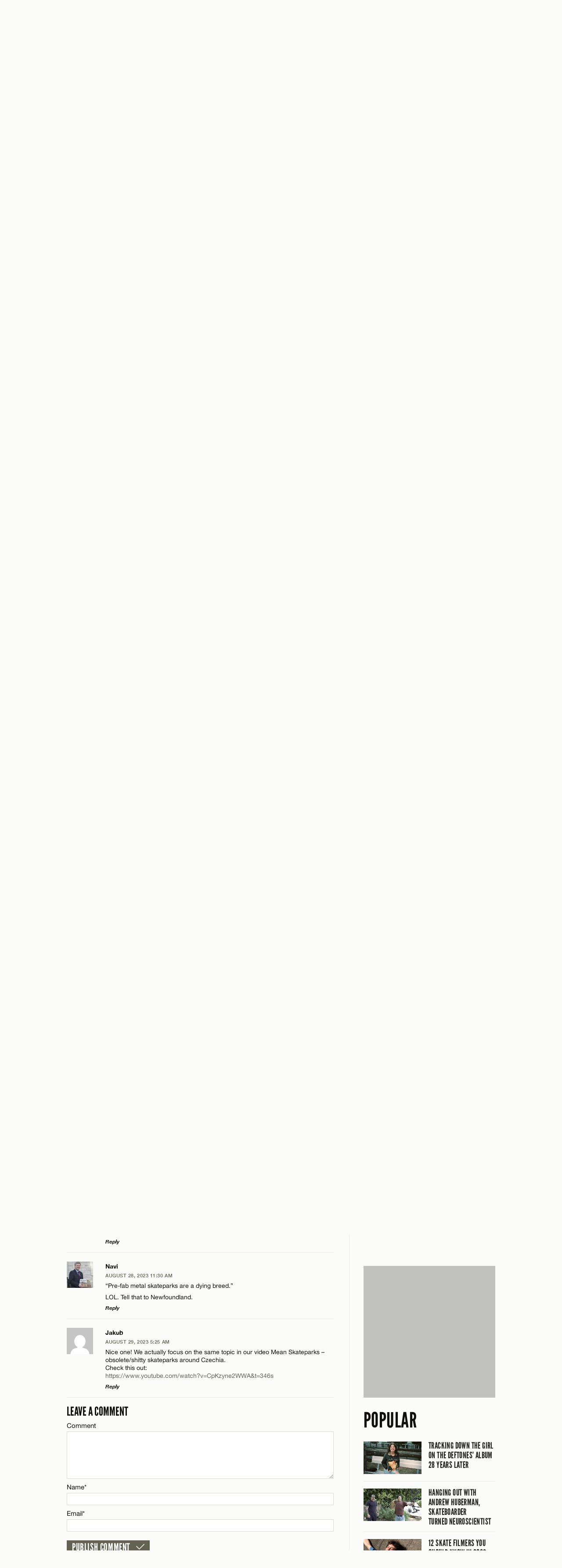

--- FILE ---
content_type: text/html; charset=UTF-8
request_url: https://www.jenkemmag.com/home/2023/08/22/metal-ramp-kids-fishkill-ny/
body_size: 13800
content:
<!DOCTYPE html>

<html lang="en">

<head>

	<meta charset="utf-8" />
	<meta name="viewport" content="width=device-width, initial-scale=1, maximum-scale=1" />
	
		<meta http-equiv="X-UA-Compatible" content="IE=edge,chrome=1">

	

	<!-- The following has been commented to not override Yoast SEO Meta infomation - R. WARD -->
	<!-- 	<meta name="description" content="A new video series documenting old pre-fab skateparks and the lurkers still inhabiting them. " />
	
	 -->

				

	
  <link rel="shortcut icon" type="image/x-icon" href="https://www.jenkemmag.com/home/wp-content/themes/jenkem_2021/assets/icons/favicon.ico" />
  <link rel="icon" type="image/png" href="https://www.jenkemmag.com/home/wp-content/themes/jenkem_2021/assets/icons/favicon-16x16.png" sizes="16x16">
  <link rel="icon" type="image/png" href="https://www.jenkemmag.com/home/wp-content/themes/jenkem_2021/assets/icons/favicon-32x32.png" sizes="32x32">

  <link rel="apple-touch-icon" sizes="180x180" href="https://www.jenkemmag.com/home/wp-content/themes/jenkem_2021/assets/icons/apple-touch-icon.png">
  <link rel="mask-icon" href="https://www.jenkemmag.com/home/wp-content/themes/jenkem_2021/assets/icons/safari-pinned-tab.svg" color="#00aeef">

  <link rel="icon" type="image/png" href="https://www.jenkemmag.com/home/wp-content/themes/jenkem_2021/assets/icons/android-chrome-192x192.png" sizes="192x192">
  <link rel="icon" type="image/png" href="https://www.jenkemmag.com/home/wp-content/themes/jenkem_2021/assets/icons/android-chrome-512x512.png" sizes="512x512">

  
  <meta name="apple-mobile-web-app-title" content="Jenkem">
  <meta name="application-name" content="Jenkem">
  <meta name="msapplication-TileColor" content="#ffffff">
  <meta name="msapplication-TileImage" content="https://www.jenkemmag.com/home/wp-content/themes/jenkem_2021/assets/icons/mstile-144x144.png">
  <meta name="msapplication-config" content="https://www.jenkemmag.com/home/wp-content/themes/jenkem_2021/assets/icons/browserconfig.xml">
  <meta name="theme-color" content="#ffffff">
  

	<link rel="pingback" href="https://www.jenkemmag.com/home/xmlrpc.php" />
	
 	 	
 	<meta name="google-site-verification" content="thSDc-udEms_eHk8mrGqXZv8QqdGmZhRpe05Rf7zUSM" />
	
	<meta name='robots' content='index, follow, max-image-preview:large, max-snippet:-1, max-video-preview:-1' />
	<style>img:is([sizes="auto" i], [sizes^="auto," i]) { contain-intrinsic-size: 3000px 1500px }</style>
	
	<!-- This site is optimized with the Yoast SEO plugin v20.5 - https://yoast.com/wordpress/plugins/seo/ -->
	<title>METAL RAMP KIDS - FISHKILL, NY - Jenkem Magazine</title>
	<link rel="canonical" href="https://www.jenkemmag.com/home/2023/08/22/metal-ramp-kids-fishkill-ny/" />
	<meta property="og:locale" content="en_US" />
	<meta property="og:type" content="article" />
	<meta property="og:title" content="METAL RAMP KIDS - FISHKILL, NY - Jenkem Magazine" />
	<meta property="og:description" content="A new video series documenting old pre-fab skateparks and the lurkers still inhabiting them." />
	<meta property="og:url" content="https://www.jenkemmag.com/home/2023/08/22/metal-ramp-kids-fishkill-ny/" />
	<meta property="og:site_name" content="Jenkem Magazine" />
	<meta property="article:publisher" content="https://www.facebook.com/Jenkemmag" />
	<meta property="article:published_time" content="2023-08-22T17:28:42+00:00" />
	<meta property="article:modified_time" content="2023-08-22T18:05:36+00:00" />
	<meta property="og:image" content="https://www.jenkemmag.com/home/wp-content/uploads/2023/08/METAL_RAMP_KIDS_JENKEM.jpeg" />
	<meta property="og:image:width" content="960" />
	<meta property="og:image:height" content="540" />
	<meta property="og:image:type" content="image/jpeg" />
	<meta name="author" content="Nic Mosher" />
	<meta name="twitter:card" content="summary_large_image" />
	<meta name="twitter:creator" content="@jenkemmag" />
	<meta name="twitter:site" content="@jenkemmag" />
	<meta name="twitter:label1" content="Written by" />
	<meta name="twitter:data1" content="Nic Mosher" />
	<meta name="twitter:label2" content="Est. reading time" />
	<meta name="twitter:data2" content="2 minutes" />
	<script type="application/ld+json" class="yoast-schema-graph">{"@context":"https://schema.org","@graph":[{"@type":"WebPage","@id":"https://www.jenkemmag.com/home/2023/08/22/metal-ramp-kids-fishkill-ny/","url":"https://www.jenkemmag.com/home/2023/08/22/metal-ramp-kids-fishkill-ny/","name":"METAL RAMP KIDS - FISHKILL, NY - Jenkem Magazine","isPartOf":{"@id":"https://www.jenkemmag.com/home/#website"},"primaryImageOfPage":{"@id":"https://www.jenkemmag.com/home/2023/08/22/metal-ramp-kids-fishkill-ny/#primaryimage"},"image":{"@id":"https://www.jenkemmag.com/home/2023/08/22/metal-ramp-kids-fishkill-ny/#primaryimage"},"thumbnailUrl":"https://cdn.jenkemmag.com/mediaAssetsMaster/2023/08/METAL_RAMP_KIDS_JENKEM.jpeg","datePublished":"2023-08-22T17:28:42+00:00","dateModified":"2023-08-22T18:05:36+00:00","author":{"@id":"https://www.jenkemmag.com/home/#/schema/person/a0b601d3cde9a9507d36bceef70c22df"},"breadcrumb":{"@id":"https://www.jenkemmag.com/home/2023/08/22/metal-ramp-kids-fishkill-ny/#breadcrumb"},"inLanguage":"en-US","potentialAction":[{"@type":"ReadAction","target":["https://www.jenkemmag.com/home/2023/08/22/metal-ramp-kids-fishkill-ny/"]}]},{"@type":"ImageObject","inLanguage":"en-US","@id":"https://www.jenkemmag.com/home/2023/08/22/metal-ramp-kids-fishkill-ny/#primaryimage","url":"https://cdn.jenkemmag.com/mediaAssetsMaster/2023/08/METAL_RAMP_KIDS_JENKEM.jpeg","contentUrl":"https://cdn.jenkemmag.com/mediaAssetsMaster/2023/08/METAL_RAMP_KIDS_JENKEM.jpeg","width":960,"height":540},{"@type":"BreadcrumbList","@id":"https://www.jenkemmag.com/home/2023/08/22/metal-ramp-kids-fishkill-ny/#breadcrumb","itemListElement":[{"@type":"ListItem","position":1,"name":"Home","item":"https://www.jenkemmag.com/home/"},{"@type":"ListItem","position":2,"name":"METAL RAMP KIDS &#8211; FISHKILL,&nbsp;NY"}]},{"@type":"WebSite","@id":"https://www.jenkemmag.com/home/#website","url":"https://www.jenkemmag.com/home/","name":"Jenkem Magazine","description":"Skateboarding &amp; Shenanigans","potentialAction":[{"@type":"SearchAction","target":{"@type":"EntryPoint","urlTemplate":"https://www.jenkemmag.com/home/?s={search_term_string}"},"query-input":"required name=search_term_string"}],"inLanguage":"en-US"},{"@type":"Person","@id":"https://www.jenkemmag.com/home/#/schema/person/a0b601d3cde9a9507d36bceef70c22df","name":"Nic Mosher","image":{"@type":"ImageObject","inLanguage":"en-US","@id":"https://www.jenkemmag.com/home/#/schema/person/image/ba81ecbaa603168db674505c3fe0a1fe","url":"https://secure.gravatar.com/avatar/af8f2444f8f433e56434564fe2884e85?s=96&d=mm&r=g","contentUrl":"https://secure.gravatar.com/avatar/af8f2444f8f433e56434564fe2884e85?s=96&d=mm&r=g","caption":"Nic Mosher"},"url":"https://www.jenkemmag.com/home/author/nicmosher/"}]}</script>
	<!-- / Yoast SEO plugin. -->


<link rel="alternate" type="application/rss+xml" title="Jenkem Magazine &raquo; Feed" href="https://www.jenkemmag.com/home/feed/" />
<link rel="alternate" type="application/rss+xml" title="Jenkem Magazine &raquo; Comments Feed" href="https://www.jenkemmag.com/home/comments/feed/" />
<link rel="alternate" type="application/rss+xml" title="Jenkem Magazine &raquo; METAL RAMP KIDS &#8211; FISHKILL,&nbsp;NY Comments Feed" href="https://www.jenkemmag.com/home/2023/08/22/metal-ramp-kids-fishkill-ny/feed/" />
<script type="text/javascript">
/* <![CDATA[ */
window._wpemojiSettings = {"baseUrl":"https:\/\/s.w.org\/images\/core\/emoji\/15.0.3\/72x72\/","ext":".png","svgUrl":"https:\/\/s.w.org\/images\/core\/emoji\/15.0.3\/svg\/","svgExt":".svg","source":{"concatemoji":"https:\/\/www.jenkemmag.com\/home\/wp-includes\/js\/wp-emoji-release.min.js?ver=6.7.4"}};
/*! This file is auto-generated */
!function(i,n){var o,s,e;function c(e){try{var t={supportTests:e,timestamp:(new Date).valueOf()};sessionStorage.setItem(o,JSON.stringify(t))}catch(e){}}function p(e,t,n){e.clearRect(0,0,e.canvas.width,e.canvas.height),e.fillText(t,0,0);var t=new Uint32Array(e.getImageData(0,0,e.canvas.width,e.canvas.height).data),r=(e.clearRect(0,0,e.canvas.width,e.canvas.height),e.fillText(n,0,0),new Uint32Array(e.getImageData(0,0,e.canvas.width,e.canvas.height).data));return t.every(function(e,t){return e===r[t]})}function u(e,t,n){switch(t){case"flag":return n(e,"\ud83c\udff3\ufe0f\u200d\u26a7\ufe0f","\ud83c\udff3\ufe0f\u200b\u26a7\ufe0f")?!1:!n(e,"\ud83c\uddfa\ud83c\uddf3","\ud83c\uddfa\u200b\ud83c\uddf3")&&!n(e,"\ud83c\udff4\udb40\udc67\udb40\udc62\udb40\udc65\udb40\udc6e\udb40\udc67\udb40\udc7f","\ud83c\udff4\u200b\udb40\udc67\u200b\udb40\udc62\u200b\udb40\udc65\u200b\udb40\udc6e\u200b\udb40\udc67\u200b\udb40\udc7f");case"emoji":return!n(e,"\ud83d\udc26\u200d\u2b1b","\ud83d\udc26\u200b\u2b1b")}return!1}function f(e,t,n){var r="undefined"!=typeof WorkerGlobalScope&&self instanceof WorkerGlobalScope?new OffscreenCanvas(300,150):i.createElement("canvas"),a=r.getContext("2d",{willReadFrequently:!0}),o=(a.textBaseline="top",a.font="600 32px Arial",{});return e.forEach(function(e){o[e]=t(a,e,n)}),o}function t(e){var t=i.createElement("script");t.src=e,t.defer=!0,i.head.appendChild(t)}"undefined"!=typeof Promise&&(o="wpEmojiSettingsSupports",s=["flag","emoji"],n.supports={everything:!0,everythingExceptFlag:!0},e=new Promise(function(e){i.addEventListener("DOMContentLoaded",e,{once:!0})}),new Promise(function(t){var n=function(){try{var e=JSON.parse(sessionStorage.getItem(o));if("object"==typeof e&&"number"==typeof e.timestamp&&(new Date).valueOf()<e.timestamp+604800&&"object"==typeof e.supportTests)return e.supportTests}catch(e){}return null}();if(!n){if("undefined"!=typeof Worker&&"undefined"!=typeof OffscreenCanvas&&"undefined"!=typeof URL&&URL.createObjectURL&&"undefined"!=typeof Blob)try{var e="postMessage("+f.toString()+"("+[JSON.stringify(s),u.toString(),p.toString()].join(",")+"));",r=new Blob([e],{type:"text/javascript"}),a=new Worker(URL.createObjectURL(r),{name:"wpTestEmojiSupports"});return void(a.onmessage=function(e){c(n=e.data),a.terminate(),t(n)})}catch(e){}c(n=f(s,u,p))}t(n)}).then(function(e){for(var t in e)n.supports[t]=e[t],n.supports.everything=n.supports.everything&&n.supports[t],"flag"!==t&&(n.supports.everythingExceptFlag=n.supports.everythingExceptFlag&&n.supports[t]);n.supports.everythingExceptFlag=n.supports.everythingExceptFlag&&!n.supports.flag,n.DOMReady=!1,n.readyCallback=function(){n.DOMReady=!0}}).then(function(){return e}).then(function(){var e;n.supports.everything||(n.readyCallback(),(e=n.source||{}).concatemoji?t(e.concatemoji):e.wpemoji&&e.twemoji&&(t(e.twemoji),t(e.wpemoji)))}))}((window,document),window._wpemojiSettings);
/* ]]> */
</script>
<style id='wp-emoji-styles-inline-css' type='text/css'>

	img.wp-smiley, img.emoji {
		display: inline !important;
		border: none !important;
		box-shadow: none !important;
		height: 1em !important;
		width: 1em !important;
		margin: 0 0.07em !important;
		vertical-align: -0.1em !important;
		background: none !important;
		padding: 0 !important;
	}
</style>
<link rel='stylesheet' id='wp-block-library-css' href='https://www.jenkemmag.com/home/wp-includes/css/dist/block-library/style.min.css?ver=6.7.4' type='text/css' media='all' />
<style id='classic-theme-styles-inline-css' type='text/css'>
/*! This file is auto-generated */
.wp-block-button__link{color:#fff;background-color:#32373c;border-radius:9999px;box-shadow:none;text-decoration:none;padding:calc(.667em + 2px) calc(1.333em + 2px);font-size:1.125em}.wp-block-file__button{background:#32373c;color:#fff;text-decoration:none}
</style>
<style id='global-styles-inline-css' type='text/css'>
:root{--wp--preset--aspect-ratio--square: 1;--wp--preset--aspect-ratio--4-3: 4/3;--wp--preset--aspect-ratio--3-4: 3/4;--wp--preset--aspect-ratio--3-2: 3/2;--wp--preset--aspect-ratio--2-3: 2/3;--wp--preset--aspect-ratio--16-9: 16/9;--wp--preset--aspect-ratio--9-16: 9/16;--wp--preset--color--black: #000000;--wp--preset--color--cyan-bluish-gray: #abb8c3;--wp--preset--color--white: #ffffff;--wp--preset--color--pale-pink: #f78da7;--wp--preset--color--vivid-red: #cf2e2e;--wp--preset--color--luminous-vivid-orange: #ff6900;--wp--preset--color--luminous-vivid-amber: #fcb900;--wp--preset--color--light-green-cyan: #7bdcb5;--wp--preset--color--vivid-green-cyan: #00d084;--wp--preset--color--pale-cyan-blue: #8ed1fc;--wp--preset--color--vivid-cyan-blue: #0693e3;--wp--preset--color--vivid-purple: #9b51e0;--wp--preset--gradient--vivid-cyan-blue-to-vivid-purple: linear-gradient(135deg,rgba(6,147,227,1) 0%,rgb(155,81,224) 100%);--wp--preset--gradient--light-green-cyan-to-vivid-green-cyan: linear-gradient(135deg,rgb(122,220,180) 0%,rgb(0,208,130) 100%);--wp--preset--gradient--luminous-vivid-amber-to-luminous-vivid-orange: linear-gradient(135deg,rgba(252,185,0,1) 0%,rgba(255,105,0,1) 100%);--wp--preset--gradient--luminous-vivid-orange-to-vivid-red: linear-gradient(135deg,rgba(255,105,0,1) 0%,rgb(207,46,46) 100%);--wp--preset--gradient--very-light-gray-to-cyan-bluish-gray: linear-gradient(135deg,rgb(238,238,238) 0%,rgb(169,184,195) 100%);--wp--preset--gradient--cool-to-warm-spectrum: linear-gradient(135deg,rgb(74,234,220) 0%,rgb(151,120,209) 20%,rgb(207,42,186) 40%,rgb(238,44,130) 60%,rgb(251,105,98) 80%,rgb(254,248,76) 100%);--wp--preset--gradient--blush-light-purple: linear-gradient(135deg,rgb(255,206,236) 0%,rgb(152,150,240) 100%);--wp--preset--gradient--blush-bordeaux: linear-gradient(135deg,rgb(254,205,165) 0%,rgb(254,45,45) 50%,rgb(107,0,62) 100%);--wp--preset--gradient--luminous-dusk: linear-gradient(135deg,rgb(255,203,112) 0%,rgb(199,81,192) 50%,rgb(65,88,208) 100%);--wp--preset--gradient--pale-ocean: linear-gradient(135deg,rgb(255,245,203) 0%,rgb(182,227,212) 50%,rgb(51,167,181) 100%);--wp--preset--gradient--electric-grass: linear-gradient(135deg,rgb(202,248,128) 0%,rgb(113,206,126) 100%);--wp--preset--gradient--midnight: linear-gradient(135deg,rgb(2,3,129) 0%,rgb(40,116,252) 100%);--wp--preset--font-size--small: 13px;--wp--preset--font-size--medium: 20px;--wp--preset--font-size--large: 36px;--wp--preset--font-size--x-large: 42px;--wp--preset--spacing--20: 0.44rem;--wp--preset--spacing--30: 0.67rem;--wp--preset--spacing--40: 1rem;--wp--preset--spacing--50: 1.5rem;--wp--preset--spacing--60: 2.25rem;--wp--preset--spacing--70: 3.38rem;--wp--preset--spacing--80: 5.06rem;--wp--preset--shadow--natural: 6px 6px 9px rgba(0, 0, 0, 0.2);--wp--preset--shadow--deep: 12px 12px 50px rgba(0, 0, 0, 0.4);--wp--preset--shadow--sharp: 6px 6px 0px rgba(0, 0, 0, 0.2);--wp--preset--shadow--outlined: 6px 6px 0px -3px rgba(255, 255, 255, 1), 6px 6px rgba(0, 0, 0, 1);--wp--preset--shadow--crisp: 6px 6px 0px rgba(0, 0, 0, 1);}:where(.is-layout-flex){gap: 0.5em;}:where(.is-layout-grid){gap: 0.5em;}body .is-layout-flex{display: flex;}.is-layout-flex{flex-wrap: wrap;align-items: center;}.is-layout-flex > :is(*, div){margin: 0;}body .is-layout-grid{display: grid;}.is-layout-grid > :is(*, div){margin: 0;}:where(.wp-block-columns.is-layout-flex){gap: 2em;}:where(.wp-block-columns.is-layout-grid){gap: 2em;}:where(.wp-block-post-template.is-layout-flex){gap: 1.25em;}:where(.wp-block-post-template.is-layout-grid){gap: 1.25em;}.has-black-color{color: var(--wp--preset--color--black) !important;}.has-cyan-bluish-gray-color{color: var(--wp--preset--color--cyan-bluish-gray) !important;}.has-white-color{color: var(--wp--preset--color--white) !important;}.has-pale-pink-color{color: var(--wp--preset--color--pale-pink) !important;}.has-vivid-red-color{color: var(--wp--preset--color--vivid-red) !important;}.has-luminous-vivid-orange-color{color: var(--wp--preset--color--luminous-vivid-orange) !important;}.has-luminous-vivid-amber-color{color: var(--wp--preset--color--luminous-vivid-amber) !important;}.has-light-green-cyan-color{color: var(--wp--preset--color--light-green-cyan) !important;}.has-vivid-green-cyan-color{color: var(--wp--preset--color--vivid-green-cyan) !important;}.has-pale-cyan-blue-color{color: var(--wp--preset--color--pale-cyan-blue) !important;}.has-vivid-cyan-blue-color{color: var(--wp--preset--color--vivid-cyan-blue) !important;}.has-vivid-purple-color{color: var(--wp--preset--color--vivid-purple) !important;}.has-black-background-color{background-color: var(--wp--preset--color--black) !important;}.has-cyan-bluish-gray-background-color{background-color: var(--wp--preset--color--cyan-bluish-gray) !important;}.has-white-background-color{background-color: var(--wp--preset--color--white) !important;}.has-pale-pink-background-color{background-color: var(--wp--preset--color--pale-pink) !important;}.has-vivid-red-background-color{background-color: var(--wp--preset--color--vivid-red) !important;}.has-luminous-vivid-orange-background-color{background-color: var(--wp--preset--color--luminous-vivid-orange) !important;}.has-luminous-vivid-amber-background-color{background-color: var(--wp--preset--color--luminous-vivid-amber) !important;}.has-light-green-cyan-background-color{background-color: var(--wp--preset--color--light-green-cyan) !important;}.has-vivid-green-cyan-background-color{background-color: var(--wp--preset--color--vivid-green-cyan) !important;}.has-pale-cyan-blue-background-color{background-color: var(--wp--preset--color--pale-cyan-blue) !important;}.has-vivid-cyan-blue-background-color{background-color: var(--wp--preset--color--vivid-cyan-blue) !important;}.has-vivid-purple-background-color{background-color: var(--wp--preset--color--vivid-purple) !important;}.has-black-border-color{border-color: var(--wp--preset--color--black) !important;}.has-cyan-bluish-gray-border-color{border-color: var(--wp--preset--color--cyan-bluish-gray) !important;}.has-white-border-color{border-color: var(--wp--preset--color--white) !important;}.has-pale-pink-border-color{border-color: var(--wp--preset--color--pale-pink) !important;}.has-vivid-red-border-color{border-color: var(--wp--preset--color--vivid-red) !important;}.has-luminous-vivid-orange-border-color{border-color: var(--wp--preset--color--luminous-vivid-orange) !important;}.has-luminous-vivid-amber-border-color{border-color: var(--wp--preset--color--luminous-vivid-amber) !important;}.has-light-green-cyan-border-color{border-color: var(--wp--preset--color--light-green-cyan) !important;}.has-vivid-green-cyan-border-color{border-color: var(--wp--preset--color--vivid-green-cyan) !important;}.has-pale-cyan-blue-border-color{border-color: var(--wp--preset--color--pale-cyan-blue) !important;}.has-vivid-cyan-blue-border-color{border-color: var(--wp--preset--color--vivid-cyan-blue) !important;}.has-vivid-purple-border-color{border-color: var(--wp--preset--color--vivid-purple) !important;}.has-vivid-cyan-blue-to-vivid-purple-gradient-background{background: var(--wp--preset--gradient--vivid-cyan-blue-to-vivid-purple) !important;}.has-light-green-cyan-to-vivid-green-cyan-gradient-background{background: var(--wp--preset--gradient--light-green-cyan-to-vivid-green-cyan) !important;}.has-luminous-vivid-amber-to-luminous-vivid-orange-gradient-background{background: var(--wp--preset--gradient--luminous-vivid-amber-to-luminous-vivid-orange) !important;}.has-luminous-vivid-orange-to-vivid-red-gradient-background{background: var(--wp--preset--gradient--luminous-vivid-orange-to-vivid-red) !important;}.has-very-light-gray-to-cyan-bluish-gray-gradient-background{background: var(--wp--preset--gradient--very-light-gray-to-cyan-bluish-gray) !important;}.has-cool-to-warm-spectrum-gradient-background{background: var(--wp--preset--gradient--cool-to-warm-spectrum) !important;}.has-blush-light-purple-gradient-background{background: var(--wp--preset--gradient--blush-light-purple) !important;}.has-blush-bordeaux-gradient-background{background: var(--wp--preset--gradient--blush-bordeaux) !important;}.has-luminous-dusk-gradient-background{background: var(--wp--preset--gradient--luminous-dusk) !important;}.has-pale-ocean-gradient-background{background: var(--wp--preset--gradient--pale-ocean) !important;}.has-electric-grass-gradient-background{background: var(--wp--preset--gradient--electric-grass) !important;}.has-midnight-gradient-background{background: var(--wp--preset--gradient--midnight) !important;}.has-small-font-size{font-size: var(--wp--preset--font-size--small) !important;}.has-medium-font-size{font-size: var(--wp--preset--font-size--medium) !important;}.has-large-font-size{font-size: var(--wp--preset--font-size--large) !important;}.has-x-large-font-size{font-size: var(--wp--preset--font-size--x-large) !important;}
:where(.wp-block-post-template.is-layout-flex){gap: 1.25em;}:where(.wp-block-post-template.is-layout-grid){gap: 1.25em;}
:where(.wp-block-columns.is-layout-flex){gap: 2em;}:where(.wp-block-columns.is-layout-grid){gap: 2em;}
:root :where(.wp-block-pullquote){font-size: 1.5em;line-height: 1.6;}
</style>
<link rel='stylesheet' id='rpt_front_style-css' href='https://www.jenkemmag.com/home/wp-content/plugins/related-posts-thumbnails/assets/css/front.css?ver=1.9.0' type='text/css' media='all' />
<link rel='stylesheet' id='wp-pagenavi-css' href='https://www.jenkemmag.com/home/wp-content/plugins/wp-pagenavi/pagenavi-css.css?ver=2.70' type='text/css' media='all' />
<link rel='stylesheet' id='jenkem_styles-css' href='https://www.jenkemmag.com/home/wp-content/themes/jenkem_2021/style.css?ver=6.7.4' type='text/css' media='all' />
<script type="text/javascript">/* <![CDATA[ */window.background_manager_ajax={"url":"https:\/\/www.jenkemmag.com\/home\/wp-admin\/admin-ajax.php","action":"background-manager"};/* ]]> */</script>
<script type="text/javascript" src="https://www.jenkemmag.com/home/wp-includes/js/jquery/jquery.min.js?ver=3.7.1" id="jquery-core-js"></script>
<script type="text/javascript" src="https://www.jenkemmag.com/home/wp-includes/js/jquery/jquery-migrate.min.js?ver=3.4.1" id="jquery-migrate-js"></script>
<script type="text/javascript" src="https://www.jenkemmag.com/home/wp-content/themes/jenkem_2021/js/js_jenkem_compiled.js?ver=6.7.4" id="js_jenkem_compiled-js"></script>
<script type="text/javascript" src="https://www.jenkemmag.com/home/wp-content/themes/jenkem_2021/config/js_jenkem_config.js?r=170466&amp;ver=6.7.4" id="js_jenkem_config-js"></script>
<link rel="https://api.w.org/" href="https://www.jenkemmag.com/home/wp-json/" /><link rel="alternate" title="JSON" type="application/json" href="https://www.jenkemmag.com/home/wp-json/wp/v2/posts/113469" /><link rel="EditURI" type="application/rsd+xml" title="RSD" href="https://www.jenkemmag.com/home/xmlrpc.php?rsd" />
<link rel='shortlink' href='https://www.jenkemmag.com/home/?p=113469' />
<link rel="alternate" title="oEmbed (JSON)" type="application/json+oembed" href="https://www.jenkemmag.com/home/wp-json/oembed/1.0/embed?url=https%3A%2F%2Fwww.jenkemmag.com%2Fhome%2F2023%2F08%2F22%2Fmetal-ramp-kids-fishkill-ny%2F" />
<link rel="alternate" title="oEmbed (XML)" type="text/xml+oembed" href="https://www.jenkemmag.com/home/wp-json/oembed/1.0/embed?url=https%3A%2F%2Fwww.jenkemmag.com%2Fhome%2F2023%2F08%2F22%2Fmetal-ramp-kids-fishkill-ny%2F&#038;format=xml" />
			<style>
			#related_posts_thumbnails li{
				border-right: 1px solid #DDDDDD;
				background-color: #FFFFFF			}
			#related_posts_thumbnails li:hover{
				background-color: #EEEEEF;
			}
			.relpost_content{
				font-size:	12px;
				color: 		#333333;
			}
			.relpost-block-single{
				background-color: #FFFFFF;
				border-right: 1px solid  #DDDDDD;
				border-left: 1px solid  #DDDDDD;
				margin-right: -1px;
			}
			.relpost-block-single:hover{
				background-color: #EEEEEF;
			}
		</style>

	</head>



<body class="rollover-enabled" id="top">
  <div class="site-intro-container" style="display: none;"></div>
  <script>$('.site-intro-container').css('display', '');</script>
  
    <div class="site-background-container">
    <style class="bkg-style" type="text/css">
    @media screen and (min-width: 1024px) { .bkg-container .side-container .side { background-image: url(https://www.jenkemmag.com/home/wp-content/themes/jenkem_2021/images/assets/default_jenkem_background.jpg); } }
    </style>
    
    <div class="side-container left">
      <div class="side"><a class="background-link"><img class="hit-fill" src="https://www.jenkemmag.com/home/wp-content/themes/jenkem_2021/images/util/transparent.gif" alt="" /></a></div>
    </div>
    <div class="side-container right">
      <div class="side"><a class="background-link"><img class="hit-fill" src="https://www.jenkemmag.com/home/wp-content/themes/jenkem_2021/images/util/transparent.gif" alt="" /></a></div>
    </div>
    
    <div class="ad-container-container">
      <div class="ad-container"></div>
    </div>
    
    <div class="content-background-container">
      <div class="content-background"></div>
    </div>
  </div>
  
  
  <div class="site-header-container">
    <div class="site-header-positioner">
      <div class="site-header">
        <div class="header-content-container">
          
          <div class="header-content">
            
            <h1 class="title-container">
              <a class="title-link" href="https://www.jenkemmag.com/home/" title="Jenkem Magazine" rel="home"><span class="title">Jenkem Magazine</span></a>
            </h1>
          
            <div class="main-nav-container">
              <!-- .main-nav in drawer -->
            </div>
          
            <div class="icons-container">
            
              <div class="icon-container menu">
                <a class="icon-button"><span class="icon">Menu</span><span class="close-icon"></span></a>
              </div>
            
              <div class="icon-container search">
                <a class="icon-button"><span class="icon">Search</span><span class="close-icon"></span></a>
              </div>
            
              <div class="icon-container cart">
                <a class="icon-button" href="" data-cart-data-url="https://shop.jenkemmag.com/cart.json"><span class="icon">Cart</span><span class="cart-total"></span></a>
              </div>
            
            </div>
          
            <div class="icons-divider"></div>
          
            <div class="social-container">
              <!-- .main-social-items in drawer -->
            </div>
            
          </div> <!-- .header-content -->
          
        </div> <!-- .header-content-container -->
        
        
        
        <div class="header-drawer-container">
          
          <div class="header-drawer">
            
            <div class="drawer-scroll-container">
              
              <div class="drawer-scroll">
              
                <div class="drawer-scroll-inner">
                  
                  <div class="drawer-content-container">
                  
                  
                    <div class="drawer-content menu" data-content-id="menu">
                    
                      <div class="main-nav-container">
                          <ul class="main-nav">
            <li class="main-nav-item "><a class="main-nav-link" href="https://www.jenkemmag.com/home/articles/">ARTICLES</a></li>
                <li class="main-nav-item "><a class="main-nav-link" href="https://www.jenkemmag.com/home/interviews/">INTERVIEWS</a></li>
                <li class="main-nav-item "><a class="main-nav-link" href="https://www.jenkemmag.com/home/videos/">VIDEOS</a></li>
                <li class="main-nav-item "><a class="main-nav-link" href="https://www.jenkemmag.com/home/mix-series/">MIX SERIES</a></li>
                <li class="main-nav-item "><a class="main-nav-link" href="https://shop.jenkemmag.com/">SHOP</a></li>
                <li class="main-nav-item "><a class="main-nav-link" href="https://www.jenkemmag.com/home/contact/">CONTACT</a></li>
          </ul>
                        </div>
                    
                      
                      <div class="social-container">
                          <ul class="main-social-items">
    <li class="social-item"><a class="social-link facebook" href="https://www.facebook.com/Jenkemmag" target="_blank"><span class="icon">Facebook</span></a>
    </li><li class="social-item"><a class="social-link twitter" href="https://twitter.com/jenkemmag" target="_blank"><span class="icon">Twitter</span></a>
    </li><li class="social-item"><a class="social-link instagram" href="https://instagram.com/jenkemmag" target="_blank"><span class="icon">Instagram</span></a>
    </li><li class="social-item"><a class="social-link youtube" href="https://www.youtube.com/user/jenkemmag" target="_blank"><span class="icon">YouTube</span></a></li>
  </ul>
                        </div>
                      
                    
                    </div> <!-- .drawer-content.main -->
                    
                    
                    <div class="drawer-content search" data-content-id="search">
                    
                      <div class="search-form-container">
                        <form class="main-search-form" action="https://www.jenkemmag.com/home">
                          <div class="input-container">
                            <div class="label search-hint">Search</div>
                            <input class="input search-input" type="text" name="s" value="" />
                          </div>
                          <input class="search-submit-button" type="submit" value="Search" />
                        </form>
                      </div>
                    
                    </div> <!-- .drawer-content.search -->
                  
                  </div> <!-- .drawer-content-container -->
                  
                </div> <!-- .drawer-scroll-inner -->
              
              </div>  
              
            </div>
            
          </div>  
        </div> <!-- .header-drawer-container -->
        
      </div>
    </div>
  </div> <!-- .site-header-container -->
  
  
  <div class="site-content-container">
    
    <div class="site-content">
      
            
      <div class="page-content-container article-page">
        

<div class="ad-container top"><div class="ad-placeholder top"></div></div>

<div class="content-pair-container">
  <div class="primary-content main">
    
    <div class="article-header first-in-column">
  
      <h1 class="article-title"><a href="https://www.jenkemmag.com/home/2023/08/22/metal-ramp-kids-fishkill-ny/">METAL RAMP KIDS &#8211; FISHKILL, NY</a></h1>
  
            <p class="meta-container main-meta">
        <span class="meta-part"><a href="https://www.jenkemmag.com/home/2023/08/22/metal-ramp-kids-fishkill-ny/">August 22, 2023</a><span class="divider">/</span></span>
        <span class="meta-part"><a href="https://www.jenkemmag.com/home/author/nicmosher/" title="Posts by Nic Mosher" class="author url fn" rel="author">Nic Mosher</a><span class="divider">/</span></span>        <span class="meta-part"><a class="meta-link" href="https://www.jenkemmag.com/home/videos/" title="View all posts in VIDEOS">VIDEOS</a><span class="divider">/</span></span>
                <span class="meta-part"><a href=""><a class="comments-link" href="https://www.jenkemmag.com/home/2023/08/22/metal-ramp-kids-fishkill-ny/#comments"><span class="icon">Comments:</span> 3</a></a></span>
              </p>
  
        
    </div> <!-- .article-header -->
    
    
    <div class="article-content video">
    
      <p class="first"><iframe loading="lazy" width="1080" height="608" src="https://www.youtube.com/embed/H2-n4lVYbDE" title="YouTube video player" frameborder="0" allow="accelerometer; autoplay; clipboard-write; encrypted-media; gyroscope; picture-in-picture; web-share" allowfullscreen></iframe></p>
<p>Pre-fab metal skateparks are a dying breed. These first-generation skateparks are slowly being replaced by slick concrete courses and Olympic-style training facilities that may be “superior” but lack character. Growing up, these sorts of tinny parks were not just a place to skate, but they fostered entire ecosystems of people who made them their home away from home. They were a place of refuge — a space to explore challenges, insecurities, boundaries, and navigate those things with others who might be in a similar situation.</p>
<p>Our friend Nic Mosher was motivated to capture these parks through his new video series he’s dubbed “Metal Ramp Kids.” If there isn’t a state-of-the-art skatepark in your town yet, it’s likely that one of these metal parks is still hanging on. Nic believes that at every pre-fab park, there are unique crews of lurkers keeping them alive, and he’s setting out on the road to find out if he’s right.</p>
<p>His first stop was Fishkill, NY, a village 90 minutes north of New York City. Maybe it was beginner’s luck, but despite the 100-degree heat, he stumbled upon a motley crew of lurkers hiding out behind the ramps, some local biker kids, and a skater trying to make the best of his environment.</p>
<p>Since these are not central scenes like New York City or Los Angeles, they are often neglected and looked down upon, but we want to do the opposite and showcase—and dare we say celebrate—them before these relics of the past are gone for good.</p>
<p class="article-content-footer"><strong><em>Filmed &#038; Edited by: <a href="https://www.instagram.com/nicmosher/" rel="noopener" target="_blank">Nic Mosher</a><br />
Share this with Larry Clark on <a href="https://facebook.com/jenkemmag" rel="noopener" target="_blank">Facebook</a><br />
Let us know what you think of this new shit on <a href="https://www.instagram.com/jenkemmag/" rel="noopener" target="_blank">Instagram</a> and <a href="https://twitter.com/jenkemmag" rel="noopener" target="_blank">Twitter</a></strong></em></p>
      
    </div> <!-- .article-content -->
    
    
    <div class="article-footer">

            <div class="article-tags">
        <span class="more-label">More:</span>
        <ul class="tag-list">
                  <li class="tag-list-item"><a class="tag-list-link" href="https://www.jenkemmag.com/home/tag/metal-ramp-kids/">metal ramp kids</a></li>
                  <li class="tag-list-item"><a class="tag-list-link" href="https://www.jenkemmag.com/home/tag/videos-tag/">videos</a></li>
                </ul>
        <div class="clear"></div>
      </div> <!-- .article-tags -->
            
    </div> <!-- .article-footer -->
    
    <h2 class="column-secondary-section-title">The Shop</h2>
            
                
        <div class="products-grid-container compact slider">
          <div class="products-grid">
            <ul class="products-grid-items">
              <li class="products-grid-item"><div class="item-content"><a class="products-grid-item-link" href="https://shop.jenkemmag.com/products/florida-tee-dark-navy"><span class="images-container"><img class="image" src="https://cdn.shopify.com/s/files/1/1364/2463/files/floridatee_large.png?v=1750954075" alt="" /><img class="alt-image" src="https://cdn.shopify.com/s/files/1/1364/2463/files/flordia2_large.png?v=1750954075" alt="" /></span><span class="text-container"><span class="title">Florida Tee (Navy)</span><span class="price">$36.00</span></span></a></div></li><li class="products-grid-item"><div class="item-content"><a class="products-grid-item-link" href="https://shop.jenkemmag.com/products/front-salad-rocks-glass"><span class="images-container"><img class="image" src="https://cdn.shopify.com/s/files/1/1364/2463/files/glass_large.png?v=1750952747" alt="" /></span><span class="text-container"><span class="title">Front Salad Rocks Glass</span><span class="price">$20.00</span></span></a></div></li><li class="products-grid-item"><div class="item-content"><a class="products-grid-item-link" href="https://shop.jenkemmag.com/products/back-to-classics-mug-multi"><span class="images-container"><img class="image" src="https://cdn.shopify.com/s/files/1/1364/2463/files/mug3_large.png?v=1750952892" alt="" /><img class="alt-image" src="https://cdn.shopify.com/s/files/1/1364/2463/files/mug1_large.png?v=1750952892" alt="" /></span><span class="text-container"><span class="title">Back To Classics Mug</span><span class="price">$24.00</span></span></a></div></li><li class="products-grid-item"><div class="item-content"><a class="products-grid-item-link" href="https://shop.jenkemmag.com/products/varsity-tee-sport-grey"><span class="images-container"><img class="image" src="https://cdn.shopify.com/s/files/1/1364/2463/files/cheer_large.png?v=1750954972" alt="" /><img class="alt-image" src="https://cdn.shopify.com/s/files/1/1364/2463/files/cheer2_large.png?v=1750954972" alt="" /></span><span class="text-container"><span class="title">Varsity Tee (Grey)</span><span class="price">$36.00</span></span></a></div></li><li class="products-grid-item"><div class="item-content"><a class="products-grid-item-link" href="https://shop.jenkemmag.com/products/break-for-skaters-bumper-sticker-multi"><span class="images-container"><img class="image" src="https://cdn.shopify.com/s/files/1/1364/2463/files/brake4sk8_large.png?v=1750951558" alt="" /><img class="alt-image" src="https://cdn.shopify.com/s/files/1/1364/2463/files/20250623JENKEMSUMMERLOOKBOOK-105_large.jpg?v=1750957103" alt="" /></span><span class="text-container"><span class="title">Brake Bumper Sticker</span><span class="price">$6.00</span></span></a></div></li><li class="products-grid-item"><div class="item-content"><a class="products-grid-item-link" href="https://shop.jenkemmag.com/products/keep-hinking-jackass-bumper-sticker-multi"><span class="images-container"><img class="image" src="https://cdn.shopify.com/s/files/1/1364/2463/files/jackasshonk_large.png?v=1750951492" alt="" /><img class="alt-image" src="https://cdn.shopify.com/s/files/1/1364/2463/files/20250623JENKEMSUMMERLOOKBOOK-111_large.jpg?v=1750957020" alt="" /></span><span class="text-container"><span class="title">Jackass Bumper Sticker</span><span class="price">$6.00</span></span></a></div></li><li class="products-grid-item"><div class="item-content"><a class="products-grid-item-link" href="https://shop.jenkemmag.com/products/keep-honking-baker-bumper-sticker-multi"><span class="images-container"><img class="image" src="https://cdn.shopify.com/s/files/1/1364/2463/files/baker3honk_large.png?v=1750951526" alt="" /><img class="alt-image" src="https://cdn.shopify.com/s/files/1/1364/2463/files/20250623JENKEMSUMMERLOOKBOOK-107_large.jpg?v=1750957064" alt="" /></span><span class="text-container"><span class="title">Baker 3 Bumper Sticker</span><span class="price">$6.00</span></span></a></div></li><li class="products-grid-item"><div class="item-content"><a class="products-grid-item-link" href="https://shop.jenkemmag.com/products/nokia-tee-dark-navy"><span class="images-container"><img class="image" src="https://cdn.shopify.com/s/files/1/1364/2463/files/nokiatee_large.png?v=1750953559" alt="" /><img class="alt-image" src="https://cdn.shopify.com/s/files/1/1364/2463/files/nokiatee2_large.png?v=1750953559" alt="" /></span><span class="text-container"><span class="title">Nokia Tee</span><span class="price">$36.00</span></span></a></div></li>              <li class="clear"></li>
            </ul>
          </div>
        </div>
        
        <div class="horizontal-section-divider"><div class="divider"></div></div>
            
    
        <h2 class="column-secondary-section-title">Related Posts</h2>
      <div class="post-list-container grid">
    <ul class="post-list-items related">
          <li class="post-list-item default first">
    <a class="article-link" href="https://www.jenkemmag.com/home/2020/01/15/hanging-bryan-herman/">
      <span class="post-thumb-container"><img class="post-listing-thumb" src="https://cdn.jenkemmag.com/mediaAssetsMaster/2020/01/Bryan_Herman_SEC.jpg" alt="" /></span>
      <span class="post-listing-title">HANGING OUT WITH&#8230; BRYAN&nbsp;HERMAN</span>
    </a>
    <p class="post-listing-description">We got in touch with Bryan at the last minute and drove 100 miles to Hesperia, CA with no real plan.</p>
    <p class="meta-container list-meta">
      <span class="meta-part"><a href="https://www.jenkemmag.com/home/2020/01/15/hanging-bryan-herman/">January 15, 2020</a><span class="divider">/</span></span>
      <span class="meta-part"><a href="https://www.jenkemmag.com/home/author/nicmosher/" title="Posts by Nic Mosher" class="author url fn" rel="author">Nic Mosher</a><span class="divider">/</span></span>      <span class="meta-part"><a class="meta-link" href="https://www.jenkemmag.com/home/videos/" title="View all posts in VIDEOS">VIDEOS</a><span class="divider">/</span></span>
            <span class="meta-part"><a href=""><a class="comments-link" href="https://www.jenkemmag.com/home/2020/01/15/hanging-bryan-herman/#comments"><span class="icon">Comments:</span> 12</a></a></span>
          </p>
  </li>
    <li class="post-list-item default">
    <a class="article-link" href="https://www.jenkemmag.com/home/2024/01/02/watch-timescan-2-a-homie-video-that-features-54-different-skaters-across-japan/">
      <span class="post-thumb-container"><img class="post-listing-thumb" src="https://cdn.jenkemmag.com/mediaAssetsMaster/2024/01/Timescan2_Jenkem_Premiere_RobTaro.jpg" alt="" /></span>
      <span class="post-listing-title">WATCH TIMESCAN 2, A HOMIE VIDEO THAT FEATURES 54 DIFFERENT SKATERS ACROSS&nbsp;JAPAN</span>
    </a>
    <p class="post-listing-description">"I never planned on filming for four years straight. It just happened, and I’m glad it did."</p>
    <p class="meta-container list-meta">
      <span class="meta-part"><a href="https://www.jenkemmag.com/home/2024/01/02/watch-timescan-2-a-homie-video-that-features-54-different-skaters-across-japan/">January 2, 2024</a><span class="divider">/</span></span>
      <span class="meta-part"><a href="https://www.jenkemmag.com/home/author/nicmosher/" title="Posts by Nic Mosher" class="author url fn" rel="author">Nic Mosher</a><span class="divider">/</span></span>      <span class="meta-part"><a class="meta-link" href="https://www.jenkemmag.com/home/videos/" title="View all posts in VIDEOS">VIDEOS</a><span class="divider">/</span></span>
            <span class="meta-part"><a href=""><a class="comments-link" href="https://www.jenkemmag.com/home/2024/01/02/watch-timescan-2-a-homie-video-that-features-54-different-skaters-across-japan/#comments"><span class="icon">Comments:</span> 4</a></a></span>
          </p>
  </li>
    <li class="post-list-item default">
    <a class="article-link" href="https://www.jenkemmag.com/home/2023/09/11/checking-out-a-diy-fingerboard-park-in-queens/">
      <span class="post-thumb-container"><img class="post-listing-thumb" src="https://cdn.jenkemmag.com/mediaAssetsMaster/2023/09/07-2023-FINGERBOARD-DIY-NYC-15.jpg" alt="" /></span>
      <span class="post-listing-title">CHECKING OUT A HIDDEN DIY FINGERBOARD PARK IN&nbsp;QUEENS</span>
    </a>
    <p class="post-listing-description">When we heard about a mysterious concrete fingerboard park hiding in Brooklyn, we knew we had to go find it.</p>
    <p class="meta-container list-meta">
      <span class="meta-part"><a href="https://www.jenkemmag.com/home/2023/09/11/checking-out-a-diy-fingerboard-park-in-queens/">September 11, 2023</a><span class="divider">/</span></span>
      <span class="meta-part"><a href="https://www.jenkemmag.com/home/author/nicmosher/" title="Posts by Nic Mosher" class="author url fn" rel="author">Nic Mosher</a><span class="divider">/</span></span>      <span class="meta-part"><a class="meta-link" href="https://www.jenkemmag.com/home/videos/" title="View all posts in VIDEOS">VIDEOS</a><span class="divider">/</span></span>
            <span class="meta-part"><a href=""><a class="comments-link" href="https://www.jenkemmag.com/home/2023/09/11/checking-out-a-diy-fingerboard-park-in-queens/#comments"><span class="icon">Comments:</span> 7</a></a></span>
          </p>
  </li>
    <li class="post-list-item default">
    <a class="article-link" href="https://www.jenkemmag.com/home/2018/11/26/watch-unseen-footage-shortys-fulfill-dream-era/">
      <span class="post-thumb-container"><img class="post-listing-thumb" src="https://cdn.jenkemmag.com/mediaAssetsMaster/2018/11/Shortys_SEC.jpg" alt="" /></span>
      <span class="post-listing-title">WATCH UNSEEN FOOTAGE FROM THE SHORTY&#8217;S &#8220;FULFILL THE DREAM&#8221;&nbsp;ERA</span>
    </a>
    <p class="post-listing-description">Seven minutes of straight nostalgia from the shortest skate crew ever.</p>
    <p class="meta-container list-meta">
      <span class="meta-part"><a href="https://www.jenkemmag.com/home/2018/11/26/watch-unseen-footage-shortys-fulfill-dream-era/">November 26, 2018</a><span class="divider">/</span></span>
      <span class="meta-part"><a href="https://www.jenkemmag.com/home/author/nicmosher/" title="Posts by Nic Mosher" class="author url fn" rel="author">Nic Mosher</a><span class="divider">/</span></span>      <span class="meta-part"><a class="meta-link" href="https://www.jenkemmag.com/home/videos/" title="View all posts in VIDEOS">VIDEOS</a><span class="divider">/</span></span>
            <span class="meta-part"><a href=""><a class="comments-link" href="https://www.jenkemmag.com/home/2018/11/26/watch-unseen-footage-shortys-fulfill-dream-era/#comments"><span class="icon">Comments:</span> 9</a></a></span>
          </p>
  </li>
    <li class="post-list-item default">
    <a class="article-link" href="https://www.jenkemmag.com/home/2021/08/03/check-bronze-homies-friends-berts-vid-2/">
      <span class="post-thumb-container"><img class="post-listing-thumb" src="https://cdn.jenkemmag.com/mediaAssetsMaster/2021/08/bertsvid-secondary.png" alt="" /></span>
      <span class="post-listing-title">CHECK OUT THE BRONZE HOMIES IN &#8220;BERTS VID&nbsp;2&#8221;</span>
    </a>
    <p class="post-listing-description">To quote the dude who made this video, "It goes better with a Heineken."
</p>
    <p class="meta-container list-meta">
      <span class="meta-part"><a href="https://www.jenkemmag.com/home/2021/08/03/check-bronze-homies-friends-berts-vid-2/">August 3, 2021</a><span class="divider">/</span></span>
      <span class="meta-part"><a href="https://www.jenkemmag.com/home/author/nicmosher/" title="Posts by Nic Mosher" class="author url fn" rel="author">Nic Mosher</a><span class="divider">/</span></span>      <span class="meta-part"><a class="meta-link" href="https://www.jenkemmag.com/home/videos/" title="View all posts in VIDEOS">VIDEOS</a><span class="divider">/</span></span>
            <span class="meta-part"><a href=""><a class="comments-link" href="https://www.jenkemmag.com/home/2021/08/03/check-bronze-homies-friends-berts-vid-2/#comments"><span class="icon">Comments:</span> 3</a></a></span>
          </p>
  </li>
    <li class="post-list-item default">
    <a class="article-link" href="https://www.jenkemmag.com/home/2021/10/10/john-shanahan-peangea-importance-pants/">
      <span class="post-thumb-container"><img class="post-listing-thumb" src="https://cdn.jenkemmag.com/mediaAssetsMaster/2021/10/pangea-secondary.png" alt="" /></span>
      <span class="post-listing-title">JOHN SHANAHAN ON PANGEA AND THE IMPORTANCE OF&nbsp;PANTS</span>
    </a>
    <p class="post-listing-description">Last week John dropped a promo video for his brand Pangea, so we hit him up to answer a couple of questions about all things pants.</p>
    <p class="meta-container list-meta">
      <span class="meta-part"><a href="https://www.jenkemmag.com/home/2021/10/10/john-shanahan-peangea-importance-pants/">October 10, 2021</a><span class="divider">/</span></span>
      <span class="meta-part"><a href="https://www.jenkemmag.com/home/author/nicmosher/" title="Posts by Nic Mosher" class="author url fn" rel="author">Nic Mosher</a><span class="divider">/</span></span>      <span class="meta-part"><a class="meta-link" href="https://www.jenkemmag.com/home/videos/" title="View all posts in VIDEOS">VIDEOS</a><span class="divider">/</span></span>
            <span class="meta-part"><a href=""><a class="comments-link" href="https://www.jenkemmag.com/home/2021/10/10/john-shanahan-peangea-importance-pants/#comments"><span class="icon">Comments:</span> 2</a></a></span>
          </p>
  </li>
    <li class="post-list-item default">
    <a class="article-link" href="https://www.jenkemmag.com/home/2019/09/24/introducing-converse-jenkem-jp-pro-shoe-dedicated-getting-lost/">
      <span class="post-thumb-container"><img class="post-listing-thumb" src="https://cdn.jenkemmag.com/mediaAssetsMaster/2019/09/Cons_Shoe_SECONDARY.jpg" alt="" /></span>
      <span class="post-listing-title">INTRODUCING THE CONVERSE JENKEM JP PRO, A SHOE DEDICATED TO GETTING&nbsp;LOST</span>
    </a>
    <p class="post-listing-description">We're proud to bring you a shoe to help you get lost in your own city, town, backyard, or parking lot.</p>
    <p class="meta-container list-meta">
      <span class="meta-part"><a href="https://www.jenkemmag.com/home/2019/09/24/introducing-converse-jenkem-jp-pro-shoe-dedicated-getting-lost/">September 24, 2019</a><span class="divider">/</span></span>
      <span class="meta-part"><a href="https://www.jenkemmag.com/home/author/nicmosher/" title="Posts by Nic Mosher" class="author url fn" rel="author">Nic Mosher</a><span class="divider">/</span></span>      <span class="meta-part"><a class="meta-link" href="https://www.jenkemmag.com/home/random-crap/" title="View all posts in RANDOM CRAP">RANDOM CRAP</a>, <a class="meta-link" href="https://www.jenkemmag.com/home/videos/" title="View all posts in VIDEOS">VIDEOS</a><span class="divider">/</span></span>
            <span class="meta-part"><a href=""><a class="comments-link" href="https://www.jenkemmag.com/home/2019/09/24/introducing-converse-jenkem-jp-pro-shoe-dedicated-getting-lost/#comments"><span class="icon">Comments:</span> 9</a></a></span>
          </p>
  </li>
    <li class="post-list-item default">
    <a class="article-link" href="https://www.jenkemmag.com/home/2022/08/25/shop-talk-lurking-around-huntington-beach/">
      <span class="post-thumb-container"><img class="post-listing-thumb" src="https://cdn.jenkemmag.com/mediaAssetsMaster/2022/08/jenkem-shop-talk-huntington-beach-02.png" alt="" /></span>
      <span class="post-listing-title">SHOP TALK: LURKING AROUND HUNTINGTON&nbsp;BEACH</span>
    </a>
    <p class="post-listing-description">We took a break from watching the Vans Showdown contest and lurked around the boardwalk to get some local flavor. </p>
    <p class="meta-container list-meta">
      <span class="meta-part"><a href="https://www.jenkemmag.com/home/2022/08/25/shop-talk-lurking-around-huntington-beach/">August 25, 2022</a><span class="divider">/</span></span>
      <span class="meta-part"><a href="https://www.jenkemmag.com/home/author/nicmosher/" title="Posts by Nic Mosher" class="author url fn" rel="author">Nic Mosher</a><span class="divider">/</span></span>      <span class="meta-part"><a class="meta-link" href="https://www.jenkemmag.com/home/videos/" title="View all posts in VIDEOS">VIDEOS</a><span class="divider">/</span></span>
            <span class="meta-part"><a href=""><a class="comments-link" href="https://www.jenkemmag.com/home/2022/08/25/shop-talk-lurking-around-huntington-beach/#comments"><span class="icon">Comments:</span> 2</a></a></span>
          </p>
  </li>
    </ul>
  </div>
	    <div class="column-section-divider"></div>
        
    <h2 class="column-secondary-section-title">Comments</h2>

    <div class="article-comments" id="comments" data-pagination-id="article-comments">
      



<div class="comments-container">
  
		  
	            
      <div class="comments-list-container">
        <ol class="comments-list">
                        
  <li id="comment-791507" class="comment first">
      
    
  <div class="comment-avatar-container first"><img class="comment-avatar" src="https://secure.gravatar.com/avatar/3940b7bee5ff6ed4b5e87d5ddd5b7f4e?s=60&#038;d=mm&#038;r=g" alt="" /></div>
  <span class="comment-author">Tino</span>
  
  <p class="meta-container list-meta">
        <span class="meta-part"><a href="https://www.jenkemmag.com/home/2023/08/22/metal-ramp-kids-fishkill-ny/#comment-791507">August 23, 2023 7:40 am</a></span>
      </p>
  
		
  <div class="comment-content">
  	<p>yeah, celebrate. What he say.</p>
  </div>
  
      <div class="reply-link-container">
      <a class="reply-link" href="https://www.jenkemmag.com/home/2023/08/22/metal-ramp-kids-fishkill-ny/?replytocom=791507#respond-791507" data-comment-id="791507" data-post-id="113469">Reply</a>
    </div>
  	</li><!-- #comment-## -->
    
  <li id="comment-792207" class="comment">
      
    
  <div class="comment-avatar-container"><img class="comment-avatar" src="https://secure.gravatar.com/avatar/d6c99e67f50dd7b1ed53cf82eae07f1f?s=60&#038;d=mm&#038;r=g" alt="" /></div>
  <span class="comment-author">Navi</span>
  
  <p class="meta-container list-meta">
        <span class="meta-part"><a href="https://www.jenkemmag.com/home/2023/08/22/metal-ramp-kids-fishkill-ny/#comment-792207">August 28, 2023 11:30 am</a></span>
      </p>
  
		
  <div class="comment-content">
  	<p>&#8220;Pre-fab metal skateparks are a dying breed.&#8221;</p>
<p>LOL. Tell that to Newfoundland.</p>
  </div>
  
      <div class="reply-link-container">
      <a class="reply-link" href="https://www.jenkemmag.com/home/2023/08/22/metal-ramp-kids-fishkill-ny/?replytocom=792207#respond-792207" data-comment-id="792207" data-post-id="113469">Reply</a>
    </div>
  	</li><!-- #comment-## -->
    
  <li id="comment-792326" class="comment">
      
    
  <div class="comment-avatar-container"><img class="comment-avatar" src="https://secure.gravatar.com/avatar/c8fae579860b03e58404b9dcef544066?s=60&#038;d=mm&#038;r=g" alt="" /></div>
  <span class="comment-author">Jakub</span>
  
  <p class="meta-container list-meta">
        <span class="meta-part"><a href="https://www.jenkemmag.com/home/2023/08/22/metal-ramp-kids-fishkill-ny/#comment-792326">August 29, 2023 5:25 am</a></span>
      </p>
  
		
  <div class="comment-content">
  	<p>Nice one! We actually focus on the same topic in our video Mean Skateparks &#8211; obsolete/shitty skateparks around Czechia.<br />
Check this out:<br />
<a href="https://www.youtube.com/watch?v=CpKzyne2WWA&#038;t=346s" rel="nofollow ugc">https://www.youtube.com/watch?v=CpKzyne2WWA&#038;t=346s</a></p>
  </div>
  
      <div class="reply-link-container">
      <a class="reply-link" href="https://www.jenkemmag.com/home/2023/08/22/metal-ramp-kids-fishkill-ny/?replytocom=792326#respond-792326" data-comment-id="792326" data-post-id="113469">Reply</a>
    </div>
  	</li><!-- #comment-## -->
        </ol>
      </div>
    
              
        
  	
</div> <!-- .comments-container -->


  
  <div class="comments-respond" id="respond">

      	<h3 class="respond-label"><a class="respond-label-link" href="https://www.jenkemmag.com/home/2023/08/22/metal-ramp-kids-fishkill-ny/#respond">Leave a comment</a></h3>
        
        
          
            <div class="comment-form-container">
            
      <form class="comment-form clean" id="commentform" action="https://www.jenkemmag.com/home/wp-comments-post.php" method="post">
      
        <label class="comment-form-label" for="comment">Comment</label>
    		<textarea class="comment-form-textarea" id="comment" name="comment"></textarea>
        
            	    
    	    <label class="comment-form-label" for="author">Name&#42;</label>
      		<input class="comment-form-input" id="author" name="author" type="text" value="" />

      		<label class="comment-form-label" for="email">Email&#42;</label>
      		<input class="comment-form-input" id="email" name="email" type="text" value="" />

      		      		
    	          
                <p style="display: none;"><input type="hidden" id="akismet_comment_nonce" name="akismet_comment_nonce" value="c2208afc63" /></p><p style="display: none !important;"><label>&#916;<textarea name="ak_hp_textarea" cols="45" rows="8" maxlength="100"></textarea></label><input type="hidden" id="ak_js_1" name="ak_js" value="7"/><script>document.getElementById( "ak_js_1" ).setAttribute( "value", ( new Date() ).getTime() );</script></p>        
        <div class="comment-buttons">
                  	<input class="comment-form-submit" name="submit" type="submit" value="Publish Comment" />
                    <a class="comment-cancel-button" href="https://www.jenkemmag.com/home/2023/08/22/metal-ramp-kids-fishkill-ny/">Cancel<span class="close-x"></span></a>
          <div class="clear"></div>
        </div>

    	  <input type='hidden' name='comment_post_ID' value='113469' id='comment_post_ID' />
<input type='hidden' name='comment_parent' id='comment_parent' value='0' />

    	</form> <!-- .comment-form -->
    	
            </div> <!-- comment-form-container -->
      
      
  </div> <!-- .comments-respond -->
    
  
    </div> <!-- .article-comments -->
    

  </div> <!-- .primary-content -->
  
    

  <div class="secondary-content">
    
    <div class="ad-container secondary first-in-column"><div class="ad-placeholder secondary"></div></div><h2 class="column-secondary-section-title">Popular</h2>  <div class="post-list-container">
    <ul class="post-list-items">
          <li class="post-list-item default first">
    <a class="article-link" href="https://www.jenkemmag.com/home/2026/01/05/tracking-down-the-girl-on-the-deftones-album-28-years-later/">
      <span class="post-thumb-container"><img class="post-listing-thumb" src="https://cdn.jenkemmag.com/mediaAssetsMaster/2026/01/deftones-THUMB-GIRL-1.jpg" alt="" /></span>
      <span class="post-listing-title">TRACKING DOWN THE GIRL ON THE DEFTONES&#8217; ALBUM 28 YEARS&nbsp;LATER</span>
    </a>
    <p class="post-listing-description">Shot by skateboarder Rick Kosick, we went to Seattle to meet the woman on one of rock's most iconic covers.</p>
    <p class="meta-container list-meta">
      <span class="meta-part"><a href="https://www.jenkemmag.com/home/2026/01/05/tracking-down-the-girl-on-the-deftones-album-28-years-later/">January 5, 2026</a><span class="divider">/</span></span>
      <span class="meta-part"><a href="https://www.jenkemmag.com/home/author/nicmosher/" title="Posts by Nic Mosher" class="author url fn" rel="author">Nic Mosher</a><span class="divider">/</span></span>      <span class="meta-part"><a class="meta-link" href="https://www.jenkemmag.com/home/videos/" title="View all posts in VIDEOS">VIDEOS</a><span class="divider">/</span></span>
            <span class="meta-part"><a href=""><a class="comments-link" href="https://www.jenkemmag.com/home/2026/01/05/tracking-down-the-girl-on-the-deftones-album-28-years-later/#comments"><span class="icon">Comments:</span> 52</a></a></span>
          </p>
  </li>
    <li class="post-list-item default">
    <a class="article-link" href="https://www.jenkemmag.com/home/2024/12/03/hanging-out-with-andrew-huberman-skateboarder-turned-neuroscientist/">
      <span class="post-thumb-container"><img class="post-listing-thumb" src="https://cdn.jenkemmag.com/mediaAssetsMaster/2024/12/Andrew-Huberman-Ian-Michna-Hanging-Jenkem.jpg" alt="" /></span>
      <span class="post-listing-title">HANGING OUT WITH ANDREW HUBERMAN, SKATEBOARDER TURNED&nbsp;NEUROSCIENTIST</span>
    </a>
    <p class="post-listing-description">Curious what it would be like to hang with this guy outside of a stuffy podcast studio? Us too. </p>
    <p class="meta-container list-meta">
      <span class="meta-part"><a href="https://www.jenkemmag.com/home/2024/12/03/hanging-out-with-andrew-huberman-skateboarder-turned-neuroscientist/">December 3, 2024</a><span class="divider">/</span></span>
      <span class="meta-part"><a href="https://www.jenkemmag.com/home/author/nicmosher/" title="Posts by Nic Mosher" class="author url fn" rel="author">Nic Mosher</a><span class="divider">/</span></span>      <span class="meta-part"><a class="meta-link" href="https://www.jenkemmag.com/home/videos/" title="View all posts in VIDEOS">VIDEOS</a><span class="divider">/</span></span>
            <span class="meta-part"><a href=""><a class="comments-link" href="https://www.jenkemmag.com/home/2024/12/03/hanging-out-with-andrew-huberman-skateboarder-turned-neuroscientist/#comments"><span class="icon">Comments:</span> 17</a></a></span>
          </p>
  </li>
    <li class="post-list-item default">
    <a class="article-link" href="https://www.jenkemmag.com/home/2026/01/13/12-filmmakers-you-should-know-in-2026/">
      <span class="post-thumb-container"><img class="post-listing-thumb" src="https://cdn.jenkemmag.com/mediaAssetsMaster/2026/01/filmers-secondary.png" alt="" /></span>
      <span class="post-listing-title">12 SKATE FILMERS YOU SHOULD KNOW IN&nbsp;2026</span>
    </a>
    <p class="post-listing-description">From exploding talent Jacob Palumbo to 17-year-old Alim Orahovac, we gathered a couple fresh filmmakers you should know in 2026. </p>
    <p class="meta-container list-meta">
      <span class="meta-part"><a href="https://www.jenkemmag.com/home/2026/01/13/12-filmmakers-you-should-know-in-2026/">January 13, 2026</a><span class="divider">/</span></span>
      <span class="meta-part"><a href="https://www.jenkemmag.com/home/author/nicmosher/" title="Posts by Nic Mosher" class="author url fn" rel="author">Nic Mosher</a><span class="divider">/</span></span>      <span class="meta-part"><a class="meta-link" href="https://www.jenkemmag.com/home/articles/" title="View all posts in ARTICLES">ARTICLES</a><span class="divider">/</span></span>
            <span class="meta-part"><a href=""><a class="comments-link" href="https://www.jenkemmag.com/home/2026/01/13/12-filmmakers-you-should-know-in-2026/#comments"><span class="icon">Comments:</span> 1</a></a></span>
          </p>
  </li>
    <li class="post-list-item default">
    <a class="article-link" href="https://www.jenkemmag.com/home/2025/03/07/angela-whites-vx-porno/">
      <span class="post-thumb-container"><img class="post-listing-thumb" src="https://cdn.jenkemmag.com/mediaAssetsMaster/2025/01/awhitesecond.png" alt="" /></span>
      <span class="post-listing-title">ANGELA WHITE IS BRINGING SKATING’S MOST ICONIC CAMERA BACK INTO&nbsp;PORN</span>
    </a>
    <p class="post-listing-description">Her 2000s, gonzo-inspired tour de force was filmed completely on the sleek, sexy, grainy VX2000.</p>
    <p class="meta-container list-meta">
      <span class="meta-part"><a href="https://www.jenkemmag.com/home/2025/03/07/angela-whites-vx-porno/">March 7, 2025</a><span class="divider">/</span></span>
      <span class="meta-part"><a href="https://www.jenkemmag.com/home/author/nicmosher/" title="Posts by Nic Mosher" class="author url fn" rel="author">Nic Mosher</a><span class="divider">/</span></span>      <span class="meta-part"><a class="meta-link" href="https://www.jenkemmag.com/home/articles/" title="View all posts in ARTICLES">ARTICLES</a><span class="divider">/</span></span>
            <span class="meta-part"><a href=""><a class="comments-link" href="https://www.jenkemmag.com/home/2025/03/07/angela-whites-vx-porno/#comments"><span class="icon">Comments:</span> 41</a></a></span>
          </p>
  </li>
    <li class="post-list-item default">
    <a class="article-link" href="https://www.jenkemmag.com/home/2020/08/25/skate-pants-recommendations-pros-friends/">
      <span class="post-thumb-container"><img class="post-listing-thumb" src="https://cdn.jenkemmag.com/mediaAssetsMaster/2020/08/Pants-NS.jpg" alt="" /></span>
      <span class="post-listing-title">SKATERS RECOMMEND THEIR FAVORITE SKATE&nbsp;PANTS</span>
    </a>
    <p class="post-listing-description">We hit up some pro skaters and Jenkem contributors known for their 'fits to offer recommendations.</p>
    <p class="meta-container list-meta">
      <span class="meta-part"><a href="https://www.jenkemmag.com/home/2020/08/25/skate-pants-recommendations-pros-friends/">August 25, 2020</a><span class="divider">/</span></span>
      <span class="meta-part"><a href="https://www.jenkemmag.com/home/author/nicmosher/" title="Posts by Nic Mosher" class="author url fn" rel="author">Nic Mosher</a><span class="divider">/</span></span>      <span class="meta-part"><a class="meta-link" href="https://www.jenkemmag.com/home/articles/" title="View all posts in ARTICLES">ARTICLES</a><span class="divider">/</span></span>
            <span class="meta-part"><a href=""><a class="comments-link" href="https://www.jenkemmag.com/home/2020/08/25/skate-pants-recommendations-pros-friends/#comments"><span class="icon">Comments:</span> 57</a></a></span>
          </p>
  </li>
    </ul>
  </div>
      
  </div> <!-- .secondary-content -->
  
  
  <div class="clear"></div>
</div> <!-- .content-pair-container -->

      </div> <!-- .page-content-container -->
      
            
    </div> <!-- .site-content -->
  </div> <!-- .site-content-container -->



  <div class="site-footer-container">
    
    <div class="site-footer">
      
      <div class="footer-content">
        <div class="upper-content-container">
    
          <div class="title-container">
            <a class="title-link" href="https://www.jenkemmag.com/home/" title="Jenkem Magazine" rel="home"><span class="title">Jenkem Magazine</span></a>
          </div>
  
          <div class="main-nav-container">
              <ul class="main-nav inline-on-tablet">
            <li class="main-nav-item "><a class="main-nav-link" href="https://www.jenkemmag.com/home/articles/">ARTICLES</a></li>
                <li class="main-nav-item "><a class="main-nav-link" href="https://www.jenkemmag.com/home/interviews/">INTERVIEWS</a></li>
                <li class="main-nav-item "><a class="main-nav-link" href="https://www.jenkemmag.com/home/videos/">VIDEOS</a></li>
                <li class="main-nav-item "><a class="main-nav-link" href="https://www.jenkemmag.com/home/mix-series/">MIX SERIES</a></li>
                <li class="main-nav-item "><a class="main-nav-link" href="https://www.jenkemmag.com/home/contact/">CONTACT</a></li>
                <li class="main-nav-item "><a class="main-nav-link" href="https://shop.jenkemmag.com/">STORE</a></li>
          </ul>
            </div>
    
            <ul class="main-social-items">
    <li class="social-item"><a class="social-link facebook" href="https://www.facebook.com/Jenkemmag" target="_blank"><span class="icon">Facebook</span></a>
    </li><li class="social-item"><a class="social-link twitter" href="https://twitter.com/jenkemmag" target="_blank"><span class="icon">Twitter</span></a>
    </li><li class="social-item"><a class="social-link instagram" href="https://instagram.com/jenkemmag" target="_blank"><span class="icon">Instagram</span></a>
    </li><li class="social-item"><a class="social-link youtube" href="https://www.youtube.com/user/jenkemmag" target="_blank"><span class="icon">YouTube</span></a></li>
  </ul>
      
          <div class="clear"></div>
    
        </div> <!-- .upper-content-container -->
  
  
        <div class="search-form-container">
    
          <form class="main-search-form has-search-label" action="https://www.jenkemmag.com/home">
            <label class="search-label" for="footer-search">Search</label>
            <div class="input-container">
              <div class="label search-hint">Search</div>
              <input class="input search-input" type="text" name="s" id="footer-search" value="" />
            </div>
            <input class="search-submit-button" type="submit" value="Search" />
          </form>
    
        </div>
  
        <div class="copyright-container">
          <div class="copyright">&copy;&nbsp;2026 Jenkem Magazine</div>
          <div class="freeflow-digital-media">Freeflow Digital Media</div>
        </div>
  
      </div> <!-- .footer-content -->
    </div> <!-- .footer -->
  </div> <!-- .site-footer-container -->
  
    
  <link rel='stylesheet' id='jenkem_styles_footer-css' href='https://www.jenkemmag.com/home/wp-content/themes/jenkem_2021/style.css?ver=6.7.4' type='text/css' media='all' />
<script type="text/javascript" id="wp-polls-js-extra">
/* <![CDATA[ */
var pollsL10n = {"ajax_url":"https:\/\/www.jenkemmag.com\/home\/wp-admin\/admin-ajax.php","text_wait":"Your last request is still being processed. Please wait a while ...","text_valid":"Please choose a valid poll answer.","text_multiple":"Maximum number of choices allowed: ","show_loading":"0","show_fading":"1"};
/* ]]> */
</script>
<script type="text/javascript" src="https://www.jenkemmag.com/home/wp-content/plugins/wp-polls/polls-js.js?ver=2.77.1" id="wp-polls-js"></script>
<script defer type="text/javascript" src="https://www.jenkemmag.com/home/wp-content/plugins/akismet/_inc/akismet-frontend.js?ver=1681404002" id="akismet-frontend-js"></script>

<script defer src="https://static.cloudflareinsights.com/beacon.min.js/vcd15cbe7772f49c399c6a5babf22c1241717689176015" integrity="sha512-ZpsOmlRQV6y907TI0dKBHq9Md29nnaEIPlkf84rnaERnq6zvWvPUqr2ft8M1aS28oN72PdrCzSjY4U6VaAw1EQ==" data-cf-beacon='{"version":"2024.11.0","token":"cd08a1e80b28486dbc693864751896af","r":1,"server_timing":{"name":{"cfCacheStatus":true,"cfEdge":true,"cfExtPri":true,"cfL4":true,"cfOrigin":true,"cfSpeedBrain":true},"location_startswith":null}}' crossorigin="anonymous"></script>
</body>
</html>

--- FILE ---
content_type: text/html; charset=utf-8
request_url: https://www.google.com/recaptcha/api2/aframe
body_size: 265
content:
<!DOCTYPE HTML><html><head><meta http-equiv="content-type" content="text/html; charset=UTF-8"></head><body><script nonce="lLc5q-ZaLpmx2iJ23urdYg">/** Anti-fraud and anti-abuse applications only. See google.com/recaptcha */ try{var clients={'sodar':'https://pagead2.googlesyndication.com/pagead/sodar?'};window.addEventListener("message",function(a){try{if(a.source===window.parent){var b=JSON.parse(a.data);var c=clients[b['id']];if(c){var d=document.createElement('img');d.src=c+b['params']+'&rc='+(localStorage.getItem("rc::a")?sessionStorage.getItem("rc::b"):"");window.document.body.appendChild(d);sessionStorage.setItem("rc::e",parseInt(sessionStorage.getItem("rc::e")||0)+1);localStorage.setItem("rc::h",'1769305392848');}}}catch(b){}});window.parent.postMessage("_grecaptcha_ready", "*");}catch(b){}</script></body></html>